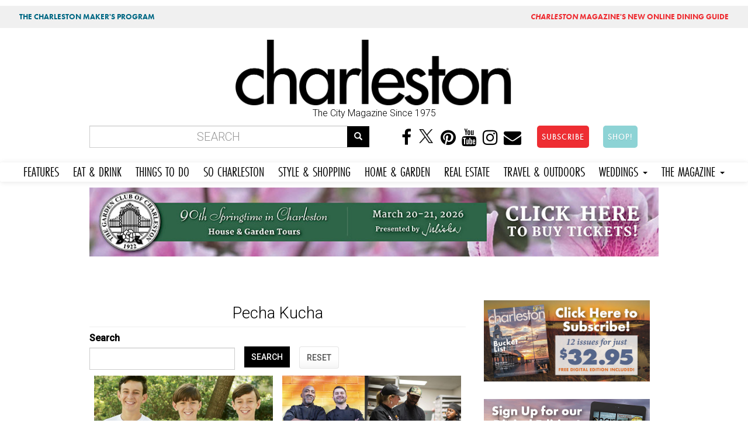

--- FILE ---
content_type: text/html; charset=utf-8
request_url: https://charlestonmag.com/pecha_kucha
body_size: 11481
content:
<!DOCTYPE html>
<html lang="en" dir="ltr" prefix="og: http://ogp.me/ns# article: http://ogp.me/ns/article# book: http://ogp.me/ns/book# profile: http://ogp.me/ns/profile# video: http://ogp.me/ns/video# product: http://ogp.me/ns/product# content: http://purl.org/rss/1.0/modules/content/ dc: http://purl.org/dc/terms/ foaf: http://xmlns.com/foaf/0.1/ rdfs: http://www.w3.org/2000/01/rdf-schema# sioc: http://rdfs.org/sioc/ns# sioct: http://rdfs.org/sioc/types# skos: http://www.w3.org/2004/02/skos/core# xsd: http://www.w3.org/2001/XMLSchema#">
<head>
<!-- Google tag (gtag.js) -->
<script async src="https://www.googletagmanager.com/gtag/js?id=G-GFYT88R2ZW"></script>
<script>
  window.dataLayer = window.dataLayer || [];
  function gtag(){dataLayer.push(arguments);}
  gtag('js', new Date());

  gtag('config', 'G-GFYT88R2ZW');
</script>		
	
  <link rel="profile" href="http://www.w3.org/1999/xhtml/vocab" />
  <meta name="viewport" content="width=device-width, initial-scale=1.0">
  <meta http-equiv="Content-Type" content="text/html; charset=utf-8" />
<link rel="shortcut icon" href="https://charlestonmag.com/sites/default/files/icon_0.jpg" type="image/jpeg" />
<meta name="description" content="Pecha Kucha featured in Charleston Magazine - Charleston, SC. Capturing South Carolina style, character, and beauty for more than 40 years, Charleston magazine is the authority on living well in the Lowcountry." />
<meta name="robots" content="follow, index" />
<meta name="abstract" content="Charleston South Carolina style, character, and beauty for more than 40 years, Charleston magazine is the authority on living well in the Lowcountry." />
<meta name="news_keywords" content="charleston, charleston south carolina, lifestyle, food, people, lifestyle, places, recipes" />
<meta name="keywords" content="Charleston SC,Charleston South Carolina, magazine, weddings, lifestyle, restaurants, photography, weddings, shopping" />
<meta name="rating" content="general" />
<meta name="referrer" content="origin" />
<meta name="rights" content="Dez Inc dba GulfStream Communications" />
<link rel="canonical" href="https://charlestonmag.com/pecha_kucha" />
<link rel="shortlink" href="https://charlestonmag.com/taxonomy/term/3327" />
<meta name="geo.position" content="32.784618;‎-79.940918" />
<meta name="geo.placename" content="Charleston South Carolina" />
<meta name="geo.region" content="US-SC" />
<meta name="icbm" content="32.784618;‎-79.940918" />
<meta property="og:site_name" content="CHARLESTON SC |" />
<meta property="og:type" content="article" />
<meta property="og:url" content="https://charlestonmag.com/pecha_kucha" />
<meta property="og:title" content="Charleston SC - Pecha Kucha - Charleston Magazine" />
<meta property="og:image" content="http://charlestonmag.com/cmagfblogo.jpg" />
<meta property="og:image:url" content="http://charlestonmag.com/cmagfblogo.jpg" />
<meta property="og:image:secure_url" content="https://charlestonmag.com/cmagfblogo.jpg" />
<meta property="og:latitude" content="32.784618" />
<meta property="og:longitude" content="-79.940918" />
<meta property="og:postal_code" content="29401" />
<meta property="og:phone_number" content="(843) 971-9811" />
<meta property="article:tag" content="charleston" />
<meta property="article:tag" content="south carolina" />
<meta property="article:tag" content="magazine" />
<meta property="article:tag" content="lifestyle" />
  <title>Pecha Kucha | Charleston SC | Charleston Magazine</title>
  <link rel="stylesheet" href="https://use.typekit.net/gbd2yev.css">	
	
<style>
.navbar-default .navbar-nav li a,  body.page-travel-test .navbar-default .navbar-nav li a {
font-family: futura-pt-condensed, sans-serif !important;
font-weight: 400 !important;
font-style: normal !important;
font-size: 1.5em !important;
padding-right: 12px !important;
padding-left: 12px !important;
}
</style>
  <link type="text/css" rel="stylesheet" href="https://charlestonmag.com/sites/default/files/css/css_lQaZfjVpwP_oGNqdtWCSpJT1EMqXdMiU84ekLLxQnc4.css" media="all" />
<link type="text/css" rel="stylesheet" href="https://charlestonmag.com/sites/default/files/css/css_79EwhxDHDDYPjnyzhefwXGfseqOAGV46T9gBF570uno.css" media="all" />
<link type="text/css" rel="stylesheet" href="https://charlestonmag.com/sites/default/files/css/css_Gv2-tJ7Y9tqIBs8O-LY6wddHGmD9QCtw4fR3yNrPP8w.css" media="all" />
<link type="text/css" rel="stylesheet" href="//maxcdn.bootstrapcdn.com/font-awesome/4.6.3/css/font-awesome.min.css" media="all" />
<link type="text/css" rel="stylesheet" href="//cdn.jsdelivr.net/bootswatch/3.3.5/cerulean/bootstrap.min.css" media="all" />
<link type="text/css" rel="stylesheet" href="https://charlestonmag.com/sites/default/files/css/css_Jo0cjYLIFnkJQ-UsNn9zFOypmE-UsPfjxiyxVJ85l6k.css" media="all" />
<link type="text/css" rel="stylesheet" href="https://charlestonmag.com/sites/default/files/css/css_e6gwoLkJCfWDpXrjP6DV58fuO8B2phwkDghfD3720BE.css" media="all" />
<link type="text/css" rel="stylesheet" href="https://fonts.googleapis.com/css?family=Archivo+Black:regular|Caveat+Brush:regular|Roboto:300,500&amp;subset=latin" media="all" />
<link type="text/css" rel="stylesheet" href="https://charlestonmag.com/sites/default/files/css/css_ff9mx7v5YJiw_uG9U9rhOYixEMTv7RSwY8ZyxlwX_jg.css" media="all" />
  <!-- HTML5 element support for IE6-8 -->
  <!--[if lt IE 9]>
    <script src="https://cdn.jsdelivr.net/html5shiv/3.7.3/html5shiv-printshiv.min.js"></script>
  <![endif]-->
  <script>(function(h,o,t,j,a,r){
  h.hj=h.hj||function(){(h.hj.q=h.hj.q||[]).push(arguments)};
  h._hjSettings={hjid:"2314478",hjsv:"6"};
  a=o.getElementsByTagName('head')[0];
  r=o.createElement('script');r.async=1;
  r.src=t+h._hjSettings.hjid+j+h._hjSettings.hjsv;
  a.appendChild(r);
})(window,document,'//static.hotjar.com/c/hotjar-','.js?sv=');</script>
<script src="https://charlestonmag.com/sites/default/files/js/js_REw5UhZCGLSkYVx_s_r15suMMxIs_NhISjDBdSfOtgU.js"></script>
<script src="https://charlestonmag.com/sites/default/files/js/js_BLxotNs2yt7YGlf9QRI9L9AMfdnkQfnN-_ADBTW3SiE.js"></script>
<script src="//cdn.jsdelivr.net/bootstrap/3.3.5/js/bootstrap.min.js"></script>
<script src="https://charlestonmag.com/sites/default/files/js/js_D-k2FCoI6Hyjz_LqMJOPS0WayJhJCStWnr94kCJbk2E.js"></script>
<script src="https://charlestonmag.com/sites/default/files/js/js_5ObZwYq6gfscptrjRydKCiEqabMiNtib54xd1Wzg3G0.js"></script>
<script>(function(i,s,o,g,r,a,m){i["GoogleAnalyticsObject"]=r;i[r]=i[r]||function(){(i[r].q=i[r].q||[]).push(arguments)},i[r].l=1*new Date();a=s.createElement(o),m=s.getElementsByTagName(o)[0];a.async=1;a.src=g;m.parentNode.insertBefore(a,m)})(window,document,"script","https://www.google-analytics.com/analytics.js","ga");ga("create", "UA-113148230-1", {"cookieDomain":"auto"});ga("set", "anonymizeIp", true);ga("send", "pageview");</script>
<script src="https://use.typekit.com/oma0mlg.js"></script>
<script>try{Typekit.load();}catch(e){}</script>
<script src="https://charlestonmag.com/sites/default/files/js/js_itndrhpqdO-epvWmecUThi5U6a2EKyZD7whtrCZV-NA.js"></script>
<script src="https://charlestonmag.com/sites/default/files/js/js_ULXrXhlCkNr_tniThTy8cm45WHvg14cYlX7Fesy1C8s.js"></script>
<script src="https://charlestonmag.com/sites/default/files/js/js_yo9QJ55hHiYOUgCDdekfA51z0MNyY09hHAlJw4Uz1s8.js"></script>
<script>jQuery.extend(Drupal.settings, {"basePath":"\/","pathPrefix":"","ajaxPageState":{"theme":"bootstrap","theme_token":"i8dfy_pw2q6GNAuFcMrPbhDxdeskgbdklV67Hf4Am3w","jquery_version":"1.10","js":{"sites\/all\/libraries\/juicebox\/juicebox.js":1,"sites\/all\/themes\/bootstrap\/js\/bootstrap.js":1,"0":1,"sites\/all\/modules\/jquery_update\/replace\/jquery\/1.10\/jquery.min.js":1,"misc\/jquery-extend-3.4.0.js":1,"misc\/jquery.once.js":1,"misc\/drupal.js":1,"sites\/all\/modules\/equalheights\/jquery.equalheights.js":1,"sites\/all\/modules\/jquery_update\/replace\/ui\/external\/jquery.cookie.js":1,"sites\/all\/modules\/jquery_update\/replace\/misc\/jquery.form.min.js":1,"misc\/ajax.js":1,"sites\/all\/modules\/jquery_update\/js\/jquery_update.js":1,"\/\/cdn.jsdelivr.net\/bootstrap\/3.3.5\/js\/bootstrap.min.js":1,"sites\/all\/modules\/equalheights\/equalheights.js":1,"sites\/all\/modules\/extlink\/extlink.js":1,"sites\/all\/libraries\/colorbox\/jquery.colorbox-min.js":1,"sites\/all\/modules\/colorbox\/js\/colorbox.js":1,"sites\/all\/modules\/colorbox\/styles\/stockholmsyndrome\/colorbox_style.js":1,"sites\/all\/modules\/colorbox\/js\/colorbox_load.js":1,"sites\/all\/modules\/colorbox\/js\/colorbox_inline.js":1,"sites\/all\/modules\/views\/js\/base.js":1,"sites\/all\/themes\/bootstrap\/js\/misc\/_progress.js":1,"sites\/all\/modules\/views\/js\/ajax_view.js":1,"sites\/all\/modules\/views_load_more\/views_load_more.js":1,"sites\/all\/modules\/juicebox\/js\/juicebox_load.js":1,"sites\/all\/libraries\/imagesloaded\/jquery.imagesloaded.min.js":1,"sites\/all\/modules\/google_analytics\/googleanalytics.js":1,"1":1,"https:\/\/use.typekit.com\/oma0mlg.js":1,"2":1,"sites\/all\/modules\/colorbox_node\/colorbox_node.js":1,"sites\/all\/themes\/bootstrap\/\/videojs\/video.js":1,"sites\/all\/themes\/bootstrap\/\/animateonscroll\/animate-scroll.js":1,"sites\/all\/themes\/bootstrap\/js\/misc\/ajax.js":1,"sites\/all\/themes\/bootstrap\/js\/modules\/views\/js\/ajax_view.js":1},"css":{"modules\/system\/system.base.css":1,"sites\/all\/modules\/colorbox_node\/colorbox_node.css":1,"sites\/all\/modules\/date\/date_api\/date.css":1,"sites\/all\/modules\/date\/date_popup\/themes\/datepicker.1.7.css":1,"modules\/field\/theme\/field.css":1,"modules\/node\/node.css":1,"sites\/all\/modules\/youtube\/css\/youtube.css":1,"sites\/all\/modules\/extlink\/extlink.css":1,"sites\/all\/modules\/views\/css\/views.css":1,"sites\/all\/modules\/ckeditor\/css\/ckeditor.css":1,"sites\/all\/modules\/colorbox\/styles\/stockholmsyndrome\/colorbox_style.css":1,"sites\/all\/modules\/ctools\/css\/ctools.css":1,"sites\/all\/modules\/panels\/css\/panels.css":1,"sites\/all\/modules\/addtoany\/addtoany.css":1,"\/\/maxcdn.bootstrapcdn.com\/font-awesome\/4.6.3\/css\/font-awesome.min.css":1,"\/\/cdn.jsdelivr.net\/bootswatch\/3.3.5\/cerulean\/bootstrap.min.css":1,"sites\/all\/themes\/bootstrap\/css\/3.3.5\/overrides-cerulean.min.css":1,"sites\/all\/themes\/bootstrap\/bootstyle.css":1,"sites\/all\/themes\/bootstrap\/mediaqueries.css":1,"sites\/all\/themes\/bootstrap\/animate.css":1,"sites\/all\/themes\/bootstrap\/\/videojs\/video-js.css":1,"sites\/default\/files\/fontyourface\/font.css":1,"https:\/\/fonts.googleapis.com\/css?family=Archivo+Black:regular|Caveat+Brush:regular|Roboto:300,500\u0026subset=latin":1,"public:\/\/fontyourface\/local_fonts\/Modeka-normal-normal\/stylesheet.css":1}},"colorbox":{"transition":"fade","speed":"350","opacity":"0.85","slideshow":false,"slideshowAuto":true,"slideshowSpeed":"2500","slideshowStart":"start slideshow","slideshowStop":"stop slideshow","current":"{current} of {total}","previous":"\u00ab Prev","next":"Next \u00bb","close":"Close","overlayClose":true,"returnFocus":true,"maxWidth":"98%","maxHeight":"98%","initialWidth":"300","initialHeight":"250","fixed":true,"scrolling":true,"mobiledetect":false,"mobiledevicewidth":"480px"},"jcarousel":{"ajaxPath":"\/jcarousel\/ajax\/views"},"simple_instagram_feed":{"instagram_username":"charlestonmag","instagram_display_profile":0,"instagram_display_biography":0,"instagram_items":"24","instagram_items_per_row_type":1,"instagram_items_per_row_default":6,"instagram_items_per_row_l_720":6,"instagram_items_per_row_l_960":8,"instagram_items_per_row_h_960":12,"instagram_styling":"true"},"urlIsAjaxTrusted":{"\/pecha_kucha":true,"\/views\/ajax":true},"views":{"ajax_path":"\/views\/ajax","ajaxViews":{"views_dom_id:4fe17bc0a2f7f11e0d341e830001f89c":{"view_name":"taxonomy_term","view_display_id":"page","view_args":"3327","view_path":"taxonomy\/term\/3327","view_base_path":"taxonomy\/term\/%","view_dom_id":"4fe17bc0a2f7f11e0d341e830001f89c","pager_element":0},"views_dom_id:9a16cf63ec1e4d92cd6b60bf6dff3e2f":{"view_name":"real_estate","view_display_id":"block_1","view_args":"","view_path":"taxonomy\/term\/3327","view_base_path":"real-estate","view_dom_id":"9a16cf63ec1e4d92cd6b60bf6dff3e2f","pager_element":0}}},"better_exposed_filters":{"views":{"taxonomy_term":{"displays":{"page":{"filters":{"body_value":{"required":false}}}}},"real_estate":{"displays":{"block_1":{"filters":[]}}},"oyster_page_videos":{"displays":{"block":{"filters":[]}}},"oysterpagegallery":{"displays":{"block":{"filters":[]}}}}},"juicebox":{"field--node--31939--field-page-photo-gallery--unknown":{"configUrl":"\/juicebox\/xml\/field\/node\/31939\/field_page_photo_gallery\/unknown?checksum=45b2f82a106da160a8b72f3a21ffc711\u0026xml-source-path=taxonomy\/term\/3327\u0026xml-source-id=xml--field--node--31939--field-page-photo-gallery--unknown","containerId":"field--node--31939--field-page-photo-gallery--unknown","gallerywidth":"100%","galleryheight":"100%","backgroundcolor":"#222222"}},"equalHeightsModule":{"classes":[{"selector":".view-000-front-latest-artsandevents .col-md-4","mediaquery":"","minheight":"","maxheight":"","overflow":"auto"},{"selector":".view-allrecipes .col-md-4","mediaquery":"","minheight":"","maxheight":"","overflow":"auto"},{"selector":".view-taxonomy-term .col","mediaquery":"","minheight":"","maxheight":"","overflow":"auto"}],"imagesloaded_ie8":1},"extlink":{"extTarget":"_blank","extClass":0,"extLabel":"(link is external)","extImgClass":0,"extSubdomains":1,"extExclude":"","extInclude":"","extCssExclude":"","extCssExplicit":"","extAlert":0,"extAlertText":"This link will take you to an external web site.","mailtoClass":0,"mailtoLabel":"(link sends e-mail)"},"googleanalytics":{"trackOutbound":1,"trackMailto":1,"trackDownload":1,"trackDownloadExtensions":"7z|aac|arc|arj|asf|asx|avi|bin|csv|doc(x|m)?|dot(x|m)?|exe|flv|gif|gz|gzip|hqx|jar|jpe?g|js|mp(2|3|4|e?g)|mov(ie)?|msi|msp|pdf|phps|png|ppt(x|m)?|pot(x|m)?|pps(x|m)?|ppam|sld(x|m)?|thmx|qtm?|ra(m|r)?|sea|sit|tar|tgz|torrent|txt|wav|wma|wmv|wpd|xls(x|m|b)?|xlt(x|m)|xlam|xml|z|zip","trackColorbox":1},"colorbox_node":{"width":"800px","height":"600px"},"bootstrap":{"anchorsFix":"0","anchorsSmoothScrolling":"0","formHasError":1,"popoverEnabled":1,"popoverOptions":{"animation":1,"html":0,"placement":"right","selector":"","trigger":"click","triggerAutoclose":1,"title":"","content":"","delay":0,"container":"body"},"tooltipEnabled":0,"tooltipOptions":{"animation":1,"html":0,"placement":"auto left","selector":"","trigger":"hover focus","delay":0,"container":"body"}}});</script>
	
	
<!-- PAYWALL SCRIPT -->	
<!--<script type="text/javascript" src="https://paywall.subscriptiongenius.com/load.js"></script>	-->
	
	
	
	
	<!-- Google Tag Manager -->
<script>(function(w,d,s,l,i){w[l]=w[l]||[];w[l].push({'gtm.start':
new Date().getTime(),event:'gtm.js'});var f=d.getElementsByTagName(s)[0],
j=d.createElement(s),dl=l!='dataLayer'?'&l='+l:'';j.async=true;j.src=
'https://www.googletagmanager.com/gtm.js?id='+i+dl;f.parentNode.insertBefore(j,f);
})(window,document,'script','dataLayer','GTM-PHRT7SB');</script>
<!-- End Google Tag Manager -->
	
	

	<!-- Global site tag (gtag.js) - Google Analytics -->
<script async src="https://www.googletagmanager.com/gtag/js?id=UA-113148230-1"></script>
<script>
  window.dataLayer = window.dataLayer || [];
  function gtag(){dataLayer.push(arguments);}
  gtag('js', new Date());
  gtag('config', 'UA-113148230-1');
</script>
	
	
</head>
<body class="html not-front not-logged-in one-sidebar sidebar-second page-taxonomy page-taxonomy-term page-taxonomy-term- page-taxonomy-term-3327 navbar-is-static-top">
<div class="row" style="background:#f0f0f0;font-family: 'futura-pt';font-size:.8em;">
<div class="col-md-6"><div class="toppish" style="padding:10px;"><a href="https://features.charlestonmag.com/charleston-makers" style="color:#006884;text-decoration:none;padding-left:10px;padding-right:10px;padding-top:3px;padding-bottom:3px;border-radius:5px;margin:5px;font-weight:bold;">THE CHARLESTON MAKER'S PROGRAM</a></div></div>
<div class="col-md-6">
<div class="toppish" style="text-align:right;padding:10px;">
<a href="https://guide.charlestonmag.com?utm_source=charlestonmag&utm_medium=topper" style="color:#ee2d32;text-decoration:none;padding-left:10px;padding-right:10px;padding-top:3px;padding-bottom:3px;border-radius:5px;margin:5px;font-weight:bold;"><i>CHARLESTON</i> MAGAZINE'S NEW ONLINE DINING GUIDE</a>
</div>
</div>
</div>
  <!--<div id="skip-link">
    <a href="#main-content" class="element-invisible element-focusable">Skip to main content</a>
  </div>-->
<div class="container">
<div class="row">
   
</div>
</div>
    <head>
<meta name="p:domain_verify" content="30f55288410703462ada915bfe47f915"/>
<!--<script type="text/javascript" src="//cdn.wishpond.net/connect.js?merchantId=1357236&writeKey=1497f394343a" async></script>-->

</head>


<div class="container">
<div class="row">
  <div class="col-md-3"></div>
  <div class="col-md-6">  <div class="region region-topheadermiddle">
    <section id="block-block-28" class="block block-block clearfix">

      
  <a href="https://charlestonmag.com"><img src="https://charlestonmag.com/CHARLESTON-MAG-LOGO-123456.png" width="800px" height="" alt=""/></a>
<center>The City Magazine Since 1975</center
</section>
  </div>
</div>
  <div class="col-md-3"></div>
</div>
</div>

<div class="container bottomheader">
<div class="row">
  
  <div class="col-md-6">  <div class="region region-bottomheader2">
    <section id="block-search-form" class="block block-search clearfix">

      
  <form class="form-search content-search" action="/pecha_kucha" method="post" id="search-block-form" accept-charset="UTF-8"><div><div>
      <h2 class="element-invisible">Search form</h2>
    <div class="input-group"><input title="Enter the terms you wish to search for." placeholder="Search" class="form-control form-text" type="text" id="edit-search-block-form--2" name="search_block_form" value="" size="15" maxlength="128" /><span class="input-group-btn"><button type="submit" class="btn btn-primary"><span class="icon glyphicon glyphicon-search" aria-hidden="true"></span></button></span></div><div class="form-actions form-wrapper form-group" id="edit-actions"><button class="element-invisible btn btn-primary form-submit" type="submit" id="edit-submit" name="op" value="Search">Search</button>
</div><input type="hidden" name="form_build_id" value="form-cU_MkhvCzOh9IR87PMm_zY_VOttToo7c_6JBJKf9yaA" />
<input type="hidden" name="form_id" value="search_block_form" />
</div>
</div></form>
</section>
  </div>
</div>
  <div class="col-md-6">  <div class="region region-bottomheader3">
    <section id="block-block-20" class="block block-block hidden-xs clearfix">

      
  <center>
<a href="https://www.facebook.com/charlestonmag/"><i class="fa fa-facebook" aria-hidden="true"></i></a>
<a href="https://twitter.com/charlestonmag"><i class="fa" aria-hidden="true"><img src="https://charlestonmag.com/x-logo-black-40b.png" height="27px" width="30px" /></i></a>
<a href="https://www.pinterest.com/charlestonmagazine"><i class="fa fa-pinterest" aria-hidden="true"></i></a>
<a href="https://www.youtube.com/charlestonmagazine?sub_confirmation=1"><i class="fa fa-youtube" aria-hidden="true"></i></a>
<a href="https://www.instagram.com/charlestonmag/?hl=en"><i class="fa fa-instagram" aria-hidden="true"></i></a>
<a href="http://charlestonmag.com/contact"><i class="fa fa-envelope" aria-hidden="true"></i></a>
<!-- Trigger the modal with a button -->
<a href="https://charlestonmag.com/subscriptions"><button type="button" class="btn btn-info btn-lg" style="background-color:#ee2d32 !important;border-radius: 5px;margin-left:20px;">SUBSCRIBE</button></a> <a href="https://shop.charlestonmag.com/" target="_blank"><button type="button" class="btn btn-info btn-lg" style="background-color:#8dd3d5 !important;border-radius: 5px;margin-left:20px;">SHOP!</button></a>

</section>
  </div>
</div>
</div>
</div>

 <nav class="navbar navbar-default" role="navigation">
      <!-- Brand and toggle get grouped for better mobile display -->
      <div class="navbar-header">
       
       
       <div class="smiconsphone visible-xs">
       	
       	<a href="https://www.facebook.com/charlestonmag/" target="_blank"><i class="fa fa-facebook" aria-hidden="true"></i></a>
<a href="https://twitter.com/charlestonmag"><i class="fa" aria-hidden="true"><img src="https://charlestonmag.com/x-logo-black-40b.png" /></i></a>
<a href="https://www.youtube.com/user/charlestonmagazine" target="_blank"><i class="fa fa-youtube" aria-hidden="true"></i></a>
<a href="https://www.instagram.com/charlestonmag/?hl=en" target="_blank"><i class="fa fa-instagram" aria-hidden="true"></i></a>
<a href="http://charlestonmag.com/contact"><i class="fa fa-envelope" aria-hidden="true"></i></a>

       
       </div>
       
       
       <button type="button" class="navbar-toggle" data-toggle="collapse" data-target=".navbar-ex1-collapse">
         <span class="sr-only">Toggle navigation</span>
         <span class="icon-bar"></span>
         <span class="icon-bar"></span>
         <span class="icon-bar"></span>
       </button>
       
       
       <!-- Trigger the modal with a button -->
       <div class="visible-xs">
<a href="https://charlestonmag.com/subscribe"><button type="button" class="btn btn-info btn-block" style="margin:5px 0 5px 0;background-color:#ee2d32 !important">SUBSCRIBE</button></a> <a href="https://shop.charlestonmag.com/"><button type="button" class="btn btn-info btn-block" style="background-color:#81d5f4 !important">SHOP!</button></a>
		  </div> 
       
       
   </div>

   <!-- Collect the nav links, forms, and other content for toggling -->
      <div class="collapse navbar-collapse navbar-ex1-collapse">
        <ul class="nav navbar-nav">
        <li class="futurabook"><a href="https://charlestonmag.com/content/features">FEATURES</a></li>
          <li><a href="https://charlestonmag.com/food">EAT &amp; DRINK</a></li>
          <li><a href="https://charlestonmag.com/arts-and-events">THINGS TO DO</a></li>
          <li><a href="https://charlestonmag.com/local-interest">SO CHARLESTON</a></li>
          <li><a href="https://charlestonmag.com/style-and-shopping">STYLE &amp; SHOPPING</a></li>
          <li><a href="https://charlestonmag.com/house-and-garden">HOME &amp; GARDEN</a></li>
			<li><a href="https://charlestonmag.com/realestate">REAL ESTATE</a></li>
          <li><a href="https://charlestonmag.com/travel-outdoors">TRAVEL &amp; OUTDOORS</a></li>
          

			
			
		 <li class="dropdown">
            <a href="#" class="dropdown-toggle" data-toggle="dropdown">WEDDINGS <b class="caret"></b></a>
            <ul class="dropdown-menu">
              <li><a href="https://charlestonweddingsmag.com">CHARLESTON WEDDINGS MAGAZINE</a></li>
              <li><a href="https://charlestonweddingsmag.com/submit_your_wedding_announcement">SUBMIT YOUR WEDDING ANNOUNCEMENT!</a></li>
            </ul>
          </li>

			
          <li class="dropdown">
            <a href="#" class="dropdown-toggle" data-toggle="dropdown">THE MAGAZINE <b class="caret"></b></a>
            <ul class="dropdown-menu">
              <li><a href="https://charlestonmag.com/subscribe">SUBSCRIBE</a></li>
		<li><a href="https://shop.charlestonmag.com/">SHOP!</a></li>
              <li><a href="https://charlestonmag.com/where-to-get-charleston-magazine">WHERE TO BUY</a></li>
			  <li><a href="https://digital.charlestonmag.com/subscribe">DIGITAL EDITION</a></li>
              <li><a href="https://charlestonmag.com/reader_services">READER SERVICES</a></li>
              <li><a href="https://charlestonmagazineclub.com/">JOIN THE CLUB!</a></li>
              <li><a href="https://charlestonmag.com/video">VIDEO</a></li>               
              <li><a href="https://charlestonmag.com/issue-archives">ARCHIVES</a></li>
			  <li><a href="https://charlestonmag.com/specialsections">SPECIAL SECTIONS</a></li>

              <li><a href="https://charlestonmag.com/newsletter-signup">NEWSLETTER SIGN UP</a></li>
              <li><a href="https://charlestonmag.com/contact">CONTACT US</a></li>
              <li><a href="https://charlestonmag.com/advertising">ADVERTISE</a></li>
              <li><a href="https://charlestonmag.com/careers">CAREERS</a></li>
            </ul>
          </li>
        </ul>
      </div><!-- /.navbar-collapse -->
    </nav>





<div class="container">
<div class="row">
   <div class="col col-md-12">  <div class="region region-largeleader1">
    <section id="block-block-73" class="block block-block clearfix">

      
  <center>
<!-- GULFSTREAM Asynchronous JS Tag - Generated with Revive Adserver v5.0.4 -->
<ins data-revive-zoneid="53" data-revive-id="f96c38f733bf5a01d4f3a7f896616aa9"></ins>
<script async src="//gulfstreamcommunications.com/adserve/www/delivery/asyncjs.php"></script>
</center>
</section>
  </div>
</div>

</div>
</div>





<div class="container">
<div class="row">

  <div class="topcontentcol col-md-8 col-sm-8"></div>
  <div class="col-md-4 col-sm-4"></div>
</div>
</div>


<div class="container">
<div class="row">
  <div class="col col-md-12">  <div class="region region-topbar1">
    <section id="block-block-68" class="block block-block clearfix">

      
  <!-- GULFSTREAM Asynchronous JS Tag - Generated with Revive Adserver v4.2.1 -->
<ins data-revive-zoneid="126" data-revive-id="f96c38f733bf5a01d4f3a7f896616aa9"></ins>
<script async src="//gulfstreamcommunications.com/adserve/www/delivery/asyncjs.php"></script>
</section>
  </div>
</div>

</div>
</div>

<div class="container">
<div class="row">
	

	  
	  
	  
	  

	
	
	


</div>
</div>


<div class="container">
<div class="row">
  <div class="col-md-4 col-sm-4 col-xs-4"></div>
  <div class="col-md-4 col-sm-4 col-xs-4"></div>
  <div class="col-md-4 col-sm-4 col-xs-4"></div>
</div>
</div>


<div class="container">
<div class="row">
  <div class="col-md-6"></div>
  <div class="col-md-6"></div>
 
</div>
</div>





<div class="container">
<div class="row">
  <div class="col col-md-12"></div>

</div>
</div>

     
     
     
     

       
    
      
      
      
      
      
     


<div class="container">
<div class="row">



    
    <section class="col-sm-8">
      
                                            
      
                <a id="main-content"></a>
                    <h1 class="page-header">
			Pecha Kucha </h1>
         
                       
      
        <div class="region region-content">
    <section id="block-system-main" class="block block-system clearfix">

      
  <div class="view view-taxonomy-term view-id-taxonomy_term view-display-id-page view-dom-id-4fe17bc0a2f7f11e0d341e830001f89c">
        
      <div class="view-filters">
      <form action="/pecha_kucha" method="get" id="views-exposed-form-taxonomy-term-page" accept-charset="UTF-8"><div><div class="views-exposed-form">
  <div class="views-exposed-widgets clearfix">
          <div id="edit-body-value-wrapper" class="views-exposed-widget views-widget-filter-body_value">
                  <label for="edit-body-value">
            Search          </label>
                        <div class="views-widget">
          <div class="form-item form-item-body-value form-type-textfield form-group"><input class="form-control form-text" type="text" id="edit-body-value" name="body_value" value="" size="30" maxlength="128" /></div>        </div>
              </div>
                    <div class="views-exposed-widget views-submit-button">
      <button type="submit" id="edit-submit-taxonomy-term" name="" value="SEARCH" class="btn btn-primary form-submit">SEARCH</button>
    </div>
          <div class="views-exposed-widget views-reset-button">
        <button type="submit" id="edit-reset" name="op" value="RESET" class="btn btn-default form-submit">RESET</button>
      </div>
      </div>
</div>
</div></form>    </div>
  
  
      <div class="view-content">
      

<div id="views-bootstrap-grid-1" class="views-bootstrap-grid-plugin-style">
  
          <div class="row">
                  <div class=" col-xs-6 col-lg-6">
              
  <div class="views-field views-field-field-recipe-photo-1">        <div class="field-content"></div>  </div>  
  <div class="views-field views-field-field-video-rectangle-thumbnail">        <div class="field-content"></div>  </div>  
  <div class="views-field views-field-field-featuphoto-rectangle-thumb">        <div class="field-content"><a href="/features/kid_fueled_nonprofit_i_heart_hungry_kids_is_growing_up"><img typeof="foaf:Image" class="img-responsive" src="https://charlestonmag.com/sites/default/files/styles/800x400focus/public/Kids-800x400.jpg?itok=iI7SvHqP" alt="" /></a></div>  </div>  
  <div class="views-field views-field-field-gallery-thumb">        <div class="field-content"></div>  </div>  
  <div class="views-field views-field-field-issue-date">        <div class="field-content"><span class="date-display-single" property="dc:date" datatype="xsd:dateTime" content="2019-11-01T00:00:00-04:00">November 2019</span></div>  </div>  
  <div class="views-field views-field-title">        <span class="field-content"><a href="/features/kid_fueled_nonprofit_i_heart_hungry_kids_is_growing_up">Kid-fueled nonprofit I Heart Hungry Kids is growing up</a></span>  </div>  
  <div class="views-field views-field-field-subhead">        <span class="field-content">How the nonprofit started by three young brothers addresses childhood hunger
</span>  </div>  
  <div class="views-field views-field-nothing">        <span class="field-content"><br></span>  </div>          </div>

                                      <div class=" col-xs-6 col-lg-6">
              
  <div class="views-field views-field-field-recipe-photo-1">        <div class="field-content"></div>  </div>  
  <div class="views-field views-field-field-video-rectangle-thumbnail">        <div class="field-content"></div>  </div>  
  <div class="views-field views-field-field-featuphoto-rectangle-thumb">        <div class="field-content"><a href="/features/kitchen_comeback"><img typeof="foaf:Image" class="img-responsive" src="https://charlestonmag.com/sites/default/files/styles/800x400focus/public/KitchenComeback800x400.jpg?itok=zvrlbbE3" alt="" /></a></div>  </div>  
  <div class="views-field views-field-field-gallery-thumb">        <div class="field-content"></div>  </div>  
  <div class="views-field views-field-field-issue-date">        <div class="field-content"><span class="date-display-single" property="dc:date" datatype="xsd:dateTime" content="2018-03-01T00:00:00-05:00">March 2018</span></div>  </div>  
  <div class="views-field views-field-title">        <span class="field-content"><a href="/features/kitchen_comeback">Kitchen Comeback</a></span>  </div>  
  <div class="views-field views-field-field-subhead">        <span class="field-content">How a lucky pairing at Charleston Wine + Food and a delicious kitchen mishap gave one man a new start 
</span>  </div>  
  <div class="views-field views-field-nothing">        <span class="field-content"><br></span>  </div>          </div>

                                                              <div class="clearfix visible-xs-block"></div>
                                                        <div class="clearfix visible-lg-block"></div>
                                                      <div class=" col-xs-6 col-lg-6">
              
  <div class="views-field views-field-field-recipe-photo-1">        <div class="field-content"></div>  </div>  
  <div class="views-field views-field-field-video-rectangle-thumbnail">        <div class="field-content"></div>  </div>  
  <div class="views-field views-field-field-featuphoto-rectangle-thumb">        <div class="field-content"><a href="/features/refreshed_fest"><img typeof="foaf:Image" class="img-responsive" src="https://charlestonmag.com/sites/default/files/styles/800x400focus/public/foodbevthumb.jpg?itok=gU13fROa" /></a></div>  </div>  
  <div class="views-field views-field-field-gallery-thumb">        <div class="field-content"></div>  </div>  
  <div class="views-field views-field-field-issue-date">        <div class="field-content"><span class="date-display-single" property="dc:date" datatype="xsd:dateTime" content="2014-12-01T00:00:00-05:00">December 2014</span></div>  </div>  
  <div class="views-field views-field-title">        <span class="field-content"><a href="/features/refreshed_fest">Refreshed Fest  </a></span>  </div>  
  <div class="views-field views-field-field-subhead">        <span class="field-content">New leadership revamps the BB&T Charleston Wine + Food Festival</span>  </div>  
  <div class="views-field views-field-nothing">        <span class="field-content"><br></span>  </div>          </div>

                                                                                                                <div class=" col-xs-6 col-lg-6">
              
  <div class="views-field views-field-field-recipe-photo-1">        <div class="field-content"></div>  </div>  
  <div class="views-field views-field-field-video-rectangle-thumbnail">        <div class="field-content"></div>  </div>  
  <div class="views-field views-field-field-featuphoto-rectangle-thumb">        <div class="field-content"><a href="/features/urbanism_s_champ"><img typeof="foaf:Image" class="img-responsive" src="https://charlestonmag.com/sites/default/files/styles/800x400focus/public/lindsaymain.jpg?itok=5WKQMHWH" /></a></div>  </div>  
  <div class="views-field views-field-field-gallery-thumb">        <div class="field-content"></div>  </div>  
  <div class="views-field views-field-field-issue-date">        <div class="field-content"><span class="date-display-single" property="dc:date" datatype="xsd:dateTime" content="2014-04-01T00:00:00-04:00">April 2014</span></div>  </div>  
  <div class="views-field views-field-title">        <span class="field-content"><a href="/features/urbanism_s_champ">Urbanism’s Champ</a></span>  </div>  
  <div class="views-field views-field-field-subhead">        <span class="field-content">Jacob Lindsey brings equal parts chutzpah and worldly know-how to Charleston’s Civic Design Center</span>  </div>  
  <div class="views-field views-field-nothing">        <span class="field-content"><br></span>  </div>          </div>

                                                              <div class="clearfix visible-xs-block"></div>
                                                        <div class="clearfix visible-lg-block"></div>
                                                      <div class=" col-xs-6 col-lg-6">
              
  <div class="views-field views-field-field-recipe-photo-1">        <div class="field-content"></div>  </div>  
  <div class="views-field views-field-field-video-rectangle-thumbnail">        <div class="field-content"></div>  </div>  
  <div class="views-field views-field-field-featuphoto-rectangle-thumb">        <div class="field-content"><a href="/features/the_arts_whisperer"><img typeof="foaf:Image" class="img-responsive" src="https://charlestonmag.com/sites/default/files/styles/800x400focus/public/scottthumb.jpg?itok=qpgDqNRk" /></a></div>  </div>  
  <div class="views-field views-field-field-gallery-thumb">        <div class="field-content"></div>  </div>  
  <div class="views-field views-field-field-issue-date">        <div class="field-content"><span class="date-display-single" property="dc:date" datatype="xsd:dateTime" content="2013-05-01T00:00:00-04:00">May 2013</span></div>  </div>  
  <div class="views-field views-field-title">        <span class="field-content"><a href="/features/the_arts_whisperer">The Arts Whisperer</a></span>  </div>  
  <div class="views-field views-field-field-subhead">        <span class="field-content">Meet Scott Watson, the new leader of the Office of Cultural Affairs, and learn what the regime change means for banking...</span>  </div>  
  <div class="views-field views-field-nothing">        <span class="field-content"><br></span>  </div>          </div>

                                                                                                                <div class=" col-xs-6 col-lg-6">
              
  <div class="views-field views-field-field-recipe-photo-1">        <div class="field-content"></div>  </div>  
  <div class="views-field views-field-field-video-rectangle-thumbnail">        <div class="field-content"></div>  </div>  
  <div class="views-field views-field-field-featuphoto-rectangle-thumb">        <div class="field-content"><a href="/features/meet_your_match"><img typeof="foaf:Image" class="img-responsive" src="https://charlestonmag.com/sites/default/files/styles/800x400focus/public/default_images/noimage_1.jpg?itok=Mbc1_tkb" alt="" /></a></div>  </div>  
  <div class="views-field views-field-field-gallery-thumb">        <div class="field-content"></div>  </div>  
  <div class="views-field views-field-field-issue-date">        <div class="field-content"></div>  </div>  
  <div class="views-field views-field-title">        <span class="field-content"><a href="/features/meet_your_match">Meet Your Match</a></span>  </div>  
  <div class="views-field views-field-field-subhead">        <span class="field-content">New ideas to meet your match</span>  </div>  
  <div class="views-field views-field-nothing">        <span class="field-content"><br></span>  </div>          </div>

                                                              <div class="clearfix visible-xs-block"></div>
                                                        <div class="clearfix visible-lg-block"></div>
                                                      <div class=" col-xs-6 col-lg-6">
              
  <div class="views-field views-field-field-recipe-photo-1">        <div class="field-content"></div>  </div>  
  <div class="views-field views-field-field-video-rectangle-thumbnail">        <div class="field-content"></div>  </div>  
  <div class="views-field views-field-field-featuphoto-rectangle-thumb">        <div class="field-content"><a href="/features/the_rise_of_silicon_harbor"><img typeof="foaf:Image" class="img-responsive" src="https://charlestonmag.com/sites/default/files/styles/800x400focus/public/siliconthumb.jpg?itok=8x7nRwA7" /></a></div>  </div>  
  <div class="views-field views-field-field-gallery-thumb">        <div class="field-content"></div>  </div>  
  <div class="views-field views-field-field-issue-date">        <div class="field-content"><span class="date-display-single" property="dc:date" datatype="xsd:dateTime" content="2013-01-01T00:00:00-05:00">January 2013</span></div>  </div>  
  <div class="views-field views-field-title">        <span class="field-content"><a href="/features/the_rise_of_silicon_harbor">The Rise of Silicon Harbor</a></span>  </div>  
  <div class="views-field views-field-field-subhead">        <span class="field-content">Charleston’s economic future hangs on more than dredging silt. Let’s talk silicon, software, and more cowbell</span>  </div>  
  <div class="views-field views-field-nothing">        <span class="field-content"><br></span>  </div>          </div>

                                                                                                                <div class=" col-xs-6 col-lg-6">
              
  <div class="views-field views-field-field-recipe-photo-1">        <div class="field-content"></div>  </div>  
  <div class="views-field views-field-field-video-rectangle-thumbnail">        <div class="field-content"></div>  </div>  
  <div class="views-field views-field-field-featuphoto-rectangle-thumb">        <div class="field-content"><a href="/features/charleston_creative_parliament_community_catalyst"><img typeof="foaf:Image" class="img-responsive" src="https://charlestonmag.com/sites/default/files/styles/800x400focus/public/parlimentthumb.jpg?itok=VSidf1e5" /></a></div>  </div>  
  <div class="views-field views-field-field-gallery-thumb">        <div class="field-content"></div>  </div>  
  <div class="views-field views-field-field-issue-date">        <div class="field-content"><span class="date-display-single" property="dc:date" datatype="xsd:dateTime" content="2012-11-01T00:00:00-04:00">November 2012</span></div>  </div>  
  <div class="views-field views-field-title">        <span class="field-content"><a href="/features/charleston_creative_parliament_community_catalyst">Charleston  Creative Parliament, Community Catalyst</a></span>  </div>  
  <div class="views-field views-field-field-subhead">        <span class="field-content"></span>  </div>  
  <div class="views-field views-field-nothing">        <span class="field-content"><br></span>  </div>          </div>

                                                              <div class="clearfix visible-xs-block"></div>
                                                        <div class="clearfix visible-lg-block"></div>
                                                      <div class=" col-xs-6 col-lg-6">
              
  <div class="views-field views-field-field-recipe-photo-1">        <div class="field-content"></div>  </div>  
  <div class="views-field views-field-field-video-rectangle-thumbnail">        <div class="field-content"></div>  </div>  
  <div class="views-field views-field-field-featuphoto-rectangle-thumb">        <div class="field-content"><a href="/features/looking_up_0"><img typeof="foaf:Image" class="img-responsive" src="https://charlestonmag.com/sites/default/files/styles/800x400focus/public/looking_up_thumb.jpg?itok=fEufkaw7" /></a></div>  </div>  
  <div class="views-field views-field-field-gallery-thumb">        <div class="field-content"></div>  </div>  
  <div class="views-field views-field-field-issue-date">        <div class="field-content"><span class="date-display-single" property="dc:date" datatype="xsd:dateTime" content="2012-05-01T00:00:00-04:00">May 2012</span></div>  </div>  
  <div class="views-field views-field-title">        <span class="field-content"><a href="/features/looking_up_0">Looking Up</a></span>  </div>  
  <div class="views-field views-field-field-subhead">        <span class="field-content">Call it a cluster, a corridor, or whatever you want—the creative spirit in Charleston is reshaping our economy and even...</span>  </div>  
  <div class="views-field views-field-nothing">        <span class="field-content"><br></span>  </div>          </div>

                                                                                                                <div class=" col-xs-6 col-lg-6">
              
  <div class="views-field views-field-field-recipe-photo-1">        <div class="field-content"></div>  </div>  
  <div class="views-field views-field-field-video-rectangle-thumbnail">        <div class="field-content"></div>  </div>  
  <div class="views-field views-field-field-featuphoto-rectangle-thumb">        <div class="field-content"><a href="/features/rebuilding_the_arts"><img typeof="foaf:Image" class="img-responsive" src="https://charlestonmag.com/sites/default/files/styles/800x400focus/public/rebuildingthumb.jpg?itok=EyOg1856" /></a></div>  </div>  
  <div class="views-field views-field-field-gallery-thumb">        <div class="field-content"></div>  </div>  
  <div class="views-field views-field-field-issue-date">        <div class="field-content"><span class="date-display-single" property="dc:date" datatype="xsd:dateTime" content="2010-05-01T00:00:00-04:00">May 2010</span></div>  </div>  
  <div class="views-field views-field-title">        <span class="field-content"><a href="/features/rebuilding_the_arts">Rebuilding the Arts</a></span>  </div>  
  <div class="views-field views-field-field-subhead">        <span class="field-content">Bolstered by reinvigorated venues, a surge of artists and creative entrepreneurs, and a strengthening reputation as a...</span>  </div>  
  <div class="views-field views-field-nothing">        <span class="field-content"><br></span>  </div>          </div>

                                                              <div class="clearfix visible-xs-block"></div>
                                                        <div class="clearfix visible-lg-block"></div>
                                                      <div class=" col-xs-6 col-lg-6">
              
  <div class="views-field views-field-field-recipe-photo-1">        <div class="field-content"></div>  </div>  
  <div class="views-field views-field-field-video-rectangle-thumbnail">        <div class="field-content"></div>  </div>  
  <div class="views-field views-field-field-featuphoto-rectangle-thumb">        <div class="field-content"><a href="/features/gallery_space"><img typeof="foaf:Image" class="img-responsive" src="https://charlestonmag.com/sites/default/files/styles/800x400focus/public/homemain_0.jpg?itok=S2TT5GoY" /></a></div>  </div>  
  <div class="views-field views-field-field-gallery-thumb">        <div class="field-content"></div>  </div>  
  <div class="views-field views-field-field-issue-date">        <div class="field-content"><span class="date-display-single" property="dc:date" datatype="xsd:dateTime" content="2009-05-01T00:00:00-04:00">May 2009</span></div>  </div>  
  <div class="views-field views-field-title">        <span class="field-content"><a href="/features/gallery_space">Gallery Space </a></span>  </div>  
  <div class="views-field views-field-field-subhead">        <span class="field-content">Longtime collector Terry Fox fills his Stono River condo with eclectic works by favorite artists and friends</span>  </div>  
  <div class="views-field views-field-nothing">        <span class="field-content"><br></span>  </div>          </div>

                                                                                                            </div>
    
  </div>
    </div>
  
  
  
  
  
  
</div>
</section>
  </div>
      
      
      
      
    </section>

          <aside class="col-sm-4" role="complementary">
          <div class="region region-sidebar-second">
    <section id="block-block-87" class="block block-block clearfix">

      
  <div class="row" style="margin-top:0px;">
<div class="col-md-12" style="margin:0 auto 15px auto;text-align: center;"><a href="https://simplecirc.com/subscribe/charleston-magazine" target="_blank"><img alt="" src="https://charlestonmag.com/chasmaghome-printsignup2.jpg" /></a></div>
<div class="col-md-12" style="margin:15px auto;text-align: center;"><a href="https://digital.charlestonmag.com/subscribe" target="_blank"><img alt="" src="https://charlestonmag.com/chasmaghome-digitalsignup.jpg" /></a></div>
<div class="col-md-12" style="margin:15px auto;text-align: center;">
<p> </p>
</div>
</div>

</section>
<section id="block-block-41" class="block block-block clearfix">

      
  <center>
<ins data-revive-zoneid="69" data-revive-id="f96c38f733bf5a01d4f3a7f896616aa9"></ins>
<script async src="//gulfstreamcommunications.com/adserve/www/delivery/asyncjs.php"></script>
	


</center>	
</section>
<section id="block-block-39" class="block block-block clearfix">

      
  <center>
<ins data-revive-zoneid="54" data-revive-id="f96c38f733bf5a01d4f3a7f896616aa9"></ins>
<script async src="//gulfstreamcommunications.com/adserve/www/delivery/asyncjs.php"></script>
</center>
</section>
<section id="block-block-1" class="block block-block clearfix">

      
  <center>
<ins data-revive-zoneid="22" data-revive-id="f96c38f733bf5a01d4f3a7f896616aa9"></ins>
<script async src="//gulfstreamcommunications.com/adserve/www/delivery/asyncjs.php"></script>
</center>
</section>
<section id="block-block-2" class="block block-block clearfix">

      
  <center>
<ins data-revive-zoneid="23" data-revive-id="f96c38f733bf5a01d4f3a7f896616aa9"></ins>
<script async src="//gulfstreamcommunications.com/adserve/www/delivery/asyncjs.php"></script>
</center>
</section>
<section id="block-block-3" class="block block-block clearfix">

      
  <center>
<ins data-revive-zoneid="24" data-revive-id="f96c38f733bf5a01d4f3a7f896616aa9"></ins>
<script async src="//gulfstreamcommunications.com/adserve/www/delivery/asyncjs.php"></script>
</center>
</section>
<section id="block-block-4" class="block block-block clearfix">

      
  <center>
<ins data-revive-zoneid="25" data-revive-id="f96c38f733bf5a01d4f3a7f896616aa9"></ins>
<script async src="//gulfstreamcommunications.com/adserve/www/delivery/asyncjs.php"></script>
</center>
</section>
<section id="block-block-5" class="block block-block clearfix">

      
  <center>
<ins data-revive-zoneid="26" data-revive-id="f96c38f733bf5a01d4f3a7f896616aa9"></ins>
<script async src="//gulfstreamcommunications.com/adserve/www/delivery/asyncjs.php"></script>
</center>
</section>
  </div>
      </aside>  <!-- /#sidebar-second -->
    
 











</div>
</div>




<div class="footerwrapper">
<div class="container">
<div class="row">
  <div class="col col-md-12">  <div class="region region-footer">
    <section id="block-block-29" class="block block-block clearfix">

      
  <center>
  <a href="https://charlestonmag.com"><img src="https://charlestonmag.com/footerlogo-circler.png" alt="" id="footerlogowhite" /></a>	
</center>

<div class="row">
 
 
  <div class="col col-md-4">
    <ul>
	  <h6>CHARLESTON MAGAZINE</h6>
      <li><a href="http://charlestonmag.com/contact">ABOUT CHARLESTON MAGAZINE</a></li>
      <li><a href="http://charlestonmag.com/reader_services">CUSTOMER / READER SERVICES</a></li>
      <li><a href="http://charlestonmag.com/subscribe">SUBSCRIBE</a></li>
<li><a href="https://shop.charlestonmag.com/">SHOP!</a></li>
<li><a href="http://digital.charlestonmag.com/">DIGITAL EDITION</a></li>
      <li><a href="http://charlestonmag.com/contact">CONTACT US</a></li>
      <li><a href="http://charlestonmag.com/advertising">ADVERTISE</a></li>
      <li><a href="http://charlestonmag.com/newsstand_locations">WHERE TO BUY</a></li>
      <li><a href="http://charlestonmag.com/reader_services">EDITORIAL CALENDAR</a></li>
      <li><a href="http://charlestonmag.com/reader_services">EDITORIAL SUBMISSIONS </a></li>
      <li><a href="http://charlestonmag.com/careers">CAREERS </a></li>
    </ul>
  </div>
  <div class="col col-md-4">
    <ul>
     <h6>FOOD & DRINK</h6>
      <li><a href="http://guide.charlestonmag.com/">DINING GUIDE</a></li>
      <li><a href="http://charlestonmag.com/restaurant-reviews">RESTAURANT REVIEWS</a></li>
      <li><a href="http://charlestonmag.com/quick-bites">QUICK BITES</a></li>
      <li><a href="http://charlestonmag.com/in_the_kitchen">IN THE KITCHEN</a></li>
      <li><a href="http://charlestonmag.com/food/recipes">RECIPES</a></li>
      
    </ul>
  </div>
  <div class="col col-md-4">
    <ul>
     <h6>ARTS & EVENTS</h6>
      <li><a href="http://charlestonmag.com/event-calendar">EVENTS CALENDAR</a></li>
      <li><a href="http://charlestonmag.com/charleston_artist_profile">ARTIST PROFILES</a></li>
      <li><a href="http://charlestonmag.com/local_music">MUSIC</a></li>
      <li>BOOKS</li>
      <li><a href="http://charlestonmag.com/event-calendar">EDITORS' PICKS</a></li>
      <li>PARTY SCENE </li>
    </ul>
  </div>
</div>
  
  
  
<div class="row">
  <div class="col col-md-4">
    <ul>
     <h6>STYLE & SHOPPING</h6>
      <li><a href="https://charlestonmag.com/trends">TRENDS</a></li>
      <li><a href="https://charlestonmag.com/style_q_a">STYLE Q &amp; A</a></li>
      <li><a href="https://charlestonmag.com/fashion">FASHION</a></li>
      <li><a href="https://charlestonmag.com/style_buzz">STYLE BUZZ</a></li>
      <li><a href="https://charlestonmag.com/love_it">LOVE IT!</a></li>
    </ul>
  </div>
  
  
    <div class="col col-md-4">
    <ul>
     <h6>VIDEO AND MULTIMEDIA</h6>
      <li><a href="http://charlestonmag.com/video">VIDEO</a></li>
      <li><a href="http://charlestonmag.com/photo-galleries">PHOTO GALLERIES</a></li>
      <li><a href="http://charlestonmag.com/local_music">LOCAL MUSIC</a></li>
    </ul>
  </div>
  
  
    <div class="col col-md-4">
    <ul>
     <h6>PEOPLE & LOCAL HISTORY</h6>
      <li><a href="https://charlestonmag.com/contact">ABOUT CHARLESTON MAGAZINE</a></li>
      <li><a href="https://charlestonmag.com/subscriptions">SUBSCRIBE</a></li>
      <li><a href="https://charlestonmag.com/contact">CONTACT US</a></li>
      <li><a href="https://charlestonmag.com/advertising">ADVERTISE</a></li>
      <li><a href="https://charlestonmag.com/where-to-get-charleston-magazine">WHERE TO BUY</a></li>
      <li><a href="https://charlestonmag.com/reader_services">EDITORIAL CALENDAR</a></li>
      <li><a href="https://charlestonmag.com/reader_services">EDITORIAL SUBMISSIONS</a></li>
    </ul>
  </div>


</div>

<center>
Copyright ©  Dez Inc. dba GulfStream Communications
</center>

<center>
<div class="row text-center">
<div class="col-md-2 text-center col-md-offset-1" style="margin:0px auto;"> <a href="https://charlestonmagazineclub.com"><img src="https://charlestonmag.com/LOGOS/CHARLESTON-MAGAZINE-CLUB-WHITE.png" width="800" alt=""/></a></div>
<div class="col-md-2 text-center" style="margin:0px auto;"> <a href="https://charlestonweddingsmag.com"><img src="https://charlestonmag.com/LOGOS/CHARLESTON-WEDDINGS-WHITE.png" width="800" alt=""/></a></div>
 <div class="col-md-2 text-center" style="margin:0px auto;"> <a href="https://theweddingrow.com"><img src="https://charlestonmag.com/LOGOS/WEDDING-ROW-WHITE.png" width="800" alt=""/></a></div>
 <div class="col-md-2 text-center" style="margin:0px auto;"> <a href="https://charlestongrit.com"><img src="https://charlestonmag.com/LOGOS/CHARLESTON-GRIT-WHITE.png" width="800" alt=""/></a></div>
 <div class="col-md-2 text-center" style="margin:0px auto;"> <a href="https://charlestonfashionweek.com"><img src="https://charlestonmag.com/LOGOS/CHARLESTON-FASHIONWEEK-WHITE.png" width="800" alt=""/></a></div>
</div>
<sub><a href="https://charlestonmag.com/privacy">Privacy</a> | <a href="https://charlestonmag.com/dmca">DMCA</a></sub>
</center>






</section>
  </div>
</div>

	</div>
</div>
</div>






















  <script src="https://charlestonmag.com/sites/all/libraries/juicebox/juicebox.js?t8elfg"></script>
<script src="https://charlestonmag.com/sites/default/files/js/js_L50O_PWoAuMOxVjnzZCkNSSmI0kFwhZsO1_KS8WnGKw.js"></script>
	
	<!-- Google Tag Manager (noscript) -->
<noscript><iframe src="https://www.googletagmanager.com/ns.html?id=GTM-PHRT7SB"
height="0" width="0" style="display:none;visibility:hidden"></iframe></noscript>
<!-- End Google Tag Manager (noscript) -->
	
	
	
	
	
	
	
</body>
</html>
